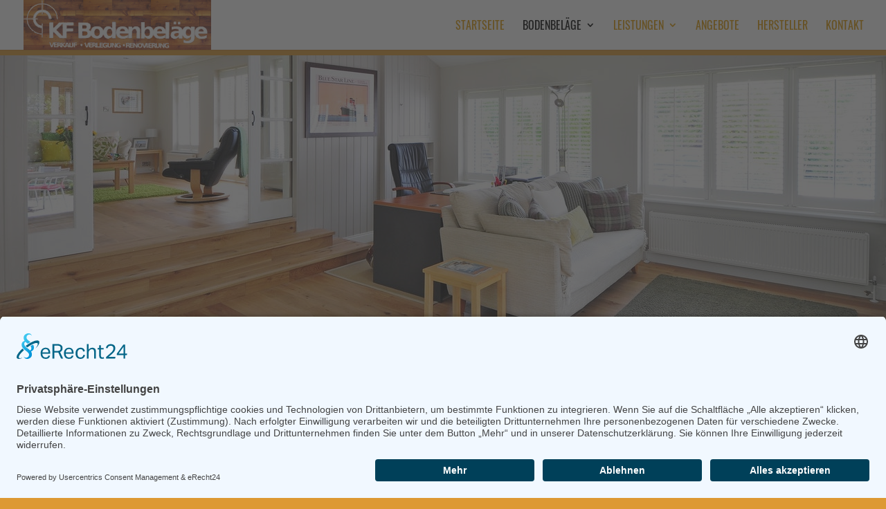

--- FILE ---
content_type: text/css
request_url: https://kf-raumdesign.de/wp-content/uploads/sgf-css/font-dca7915a9e7001eba430e125e41e114b.css
body_size: 302
content:
@font-face {
	font-family: "Oswald";
	font-weight: 200;
	font-style: normal;
	src: url(/wp-content/uploads/sgf-css/TK3_WkUHHAIjg75cFRf3bXL8LICs13FvsUZiZQ.woff2) format('woff2'), url(/wp-content/uploads/sgf-css/TK3_WkUHHAIjg75cFRf3bXL8LICs13FvsUhiYw.woff) format('woff');
	unicode-range: U+0000-00FF, U+0131, U+0152-0153, U+02BB-02BC, U+02C6, U+02DA, U+02DC, U+2000-206F, U+2074, U+20AC, U+2122, U+2191, U+2193, U+2212, U+2215, U+FEFF, U+FFFD;
}
@font-face {
	font-family: "Oswald";
	font-weight: 300;
	font-style: normal;
	src: url(/wp-content/uploads/sgf-css/TK3_WkUHHAIjg75cFRf3bXL8LICs169vsUZiZQ.woff2) format('woff2'), url(/wp-content/uploads/sgf-css/TK3_WkUHHAIjg75cFRf3bXL8LICs169vsUhiYw.woff) format('woff');
	unicode-range: U+0000-00FF, U+0131, U+0152-0153, U+02BB-02BC, U+02C6, U+02DA, U+02DC, U+2000-206F, U+2074, U+20AC, U+2122, U+2191, U+2193, U+2212, U+2215, U+FEFF, U+FFFD;
}
@font-face {
	font-family: "Oswald";
	font-weight: 400;
	font-style: normal;
	src: url(/wp-content/uploads/sgf-css/TK3_WkUHHAIjg75cFRf3bXL8LICs1_FvsUZiZQ.woff2) format('woff2'), url(/wp-content/uploads/sgf-css/TK3_WkUHHAIjg75cFRf3bXL8LICs1_FvsUhiYw.woff) format('woff');
	unicode-range: U+0000-00FF, U+0131, U+0152-0153, U+02BB-02BC, U+02C6, U+02DA, U+02DC, U+2000-206F, U+2074, U+20AC, U+2122, U+2191, U+2193, U+2212, U+2215, U+FEFF, U+FFFD;
}
@font-face {
	font-family: "Oswald";
	font-weight: 500;
	font-style: normal;
	src: url(/wp-content/uploads/sgf-css/TK3_WkUHHAIjg75cFRf3bXL8LICs18NvsUZiZQ.woff2) format('woff2'), url(/wp-content/uploads/sgf-css/TK3_WkUHHAIjg75cFRf3bXL8LICs18NvsUhiYw.woff) format('woff');
	unicode-range: U+0000-00FF, U+0131, U+0152-0153, U+02BB-02BC, U+02C6, U+02DA, U+02DC, U+2000-206F, U+2074, U+20AC, U+2122, U+2191, U+2193, U+2212, U+2215, U+FEFF, U+FFFD;
}
@font-face {
	font-family: "Oswald";
	font-weight: 600;
	font-style: normal;
	src: url(/wp-content/uploads/sgf-css/TK3_WkUHHAIjg75cFRf3bXL8LICs1y9osUZiZQ.woff2) format('woff2'), url(/wp-content/uploads/sgf-css/TK3_WkUHHAIjg75cFRf3bXL8LICs1y9osUhiYw.woff) format('woff');
	unicode-range: U+0000-00FF, U+0131, U+0152-0153, U+02BB-02BC, U+02C6, U+02DA, U+02DC, U+2000-206F, U+2074, U+20AC, U+2122, U+2191, U+2193, U+2212, U+2215, U+FEFF, U+FFFD;
}
@font-face {
	font-family: "Oswald";
	font-weight: 700;
	font-style: normal;
	src: url(/wp-content/uploads/sgf-css/TK3_WkUHHAIjg75cFRf3bXL8LICs1xZosUZiZQ.woff2) format('woff2'), url(/wp-content/uploads/sgf-css/TK3_WkUHHAIjg75cFRf3bXL8LICs1xZosUhiYw.woff) format('woff');
	unicode-range: U+0000-00FF, U+0131, U+0152-0153, U+02BB-02BC, U+02C6, U+02DA, U+02DC, U+2000-206F, U+2074, U+20AC, U+2122, U+2191, U+2193, U+2212, U+2215, U+FEFF, U+FFFD;
}
@font-face {
	font-family: "Oswald";
	font-weight: 200;
	font-style: normal;
	src: url(/wp-content/uploads/sgf-css/TK3_WkUHHAIjg75cFRf3bXL8LICs13FvsUZiZQ.woff2) format('woff2'), url(/wp-content/uploads/sgf-css/TK3_WkUHHAIjg75cFRf3bXL8LICs13FvsUhiYw.woff) format('woff');
	unicode-range: U+0100-024F, U+0259, U+1E00-1EFF, U+2020, U+20A0-20AB, U+20AD-20CF, U+2113, U+2C60-2C7F, U+A720-A7FF;
}
@font-face {
	font-family: "Oswald";
	font-weight: 300;
	font-style: normal;
	src: url(/wp-content/uploads/sgf-css/TK3_WkUHHAIjg75cFRf3bXL8LICs169vsUZiZQ.woff2) format('woff2'), url(/wp-content/uploads/sgf-css/TK3_WkUHHAIjg75cFRf3bXL8LICs169vsUhiYw.woff) format('woff');
	unicode-range: U+0100-024F, U+0259, U+1E00-1EFF, U+2020, U+20A0-20AB, U+20AD-20CF, U+2113, U+2C60-2C7F, U+A720-A7FF;
}
@font-face {
	font-family: "Oswald";
	font-weight: 400;
	font-style: normal;
	src: url(/wp-content/uploads/sgf-css/TK3_WkUHHAIjg75cFRf3bXL8LICs1_FvsUZiZQ.woff2) format('woff2'), url(/wp-content/uploads/sgf-css/TK3_WkUHHAIjg75cFRf3bXL8LICs1_FvsUhiYw.woff) format('woff');
	unicode-range: U+0100-024F, U+0259, U+1E00-1EFF, U+2020, U+20A0-20AB, U+20AD-20CF, U+2113, U+2C60-2C7F, U+A720-A7FF;
}
@font-face {
	font-family: "Oswald";
	font-weight: 500;
	font-style: normal;
	src: url(/wp-content/uploads/sgf-css/TK3_WkUHHAIjg75cFRf3bXL8LICs18NvsUZiZQ.woff2) format('woff2'), url(/wp-content/uploads/sgf-css/TK3_WkUHHAIjg75cFRf3bXL8LICs18NvsUhiYw.woff) format('woff');
	unicode-range: U+0100-024F, U+0259, U+1E00-1EFF, U+2020, U+20A0-20AB, U+20AD-20CF, U+2113, U+2C60-2C7F, U+A720-A7FF;
}
@font-face {
	font-family: "Oswald";
	font-weight: 600;
	font-style: normal;
	src: url(/wp-content/uploads/sgf-css/TK3_WkUHHAIjg75cFRf3bXL8LICs1y9osUZiZQ.woff2) format('woff2'), url(/wp-content/uploads/sgf-css/TK3_WkUHHAIjg75cFRf3bXL8LICs1y9osUhiYw.woff) format('woff');
	unicode-range: U+0100-024F, U+0259, U+1E00-1EFF, U+2020, U+20A0-20AB, U+20AD-20CF, U+2113, U+2C60-2C7F, U+A720-A7FF;
}
@font-face {
	font-family: "Oswald";
	font-weight: 700;
	font-style: normal;
	src: url(/wp-content/uploads/sgf-css/TK3_WkUHHAIjg75cFRf3bXL8LICs1xZosUZiZQ.woff2) format('woff2'), url(/wp-content/uploads/sgf-css/TK3_WkUHHAIjg75cFRf3bXL8LICs1xZosUhiYw.woff) format('woff');
	unicode-range: U+0100-024F, U+0259, U+1E00-1EFF, U+2020, U+20A0-20AB, U+20AD-20CF, U+2113, U+2C60-2C7F, U+A720-A7FF;
}

--- FILE ---
content_type: text/css
request_url: https://kf-raumdesign.de/wp-content/themes/Divi-child/style.css?ver=4.27.5
body_size: 142
content:
/*
Theme Name: Divi-child
Theme URI: http://kontorderideen.at
Description: Child theme for the Divi theme
Author: Theme generator
Author URI: http://kontorderideen.at
Template: Divi
Version: 1.0.0
*/

body { font-weight: 300 !important; }

@media only screen and (min-width: 981px) and (max-width: 1025px) {
#logo { max-height: 100% !important; }
}

.et_pb_slide_content {

    line-height: 1.2em !important;
}